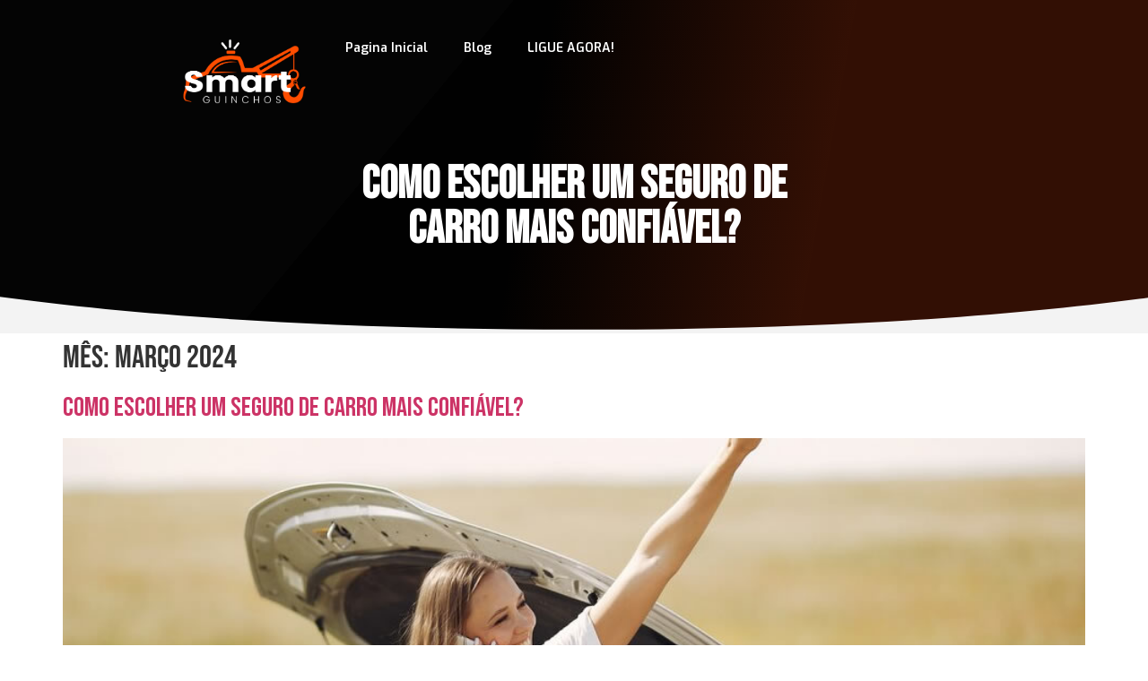

--- FILE ---
content_type: text/css; charset=UTF-8
request_url: https://guinchosaopaulo.com/wp-content/uploads/elementor/css/post-871.css?ver=1724967419
body_size: 555
content:
.elementor-871 .elementor-element.elementor-element-5c9c500 > .elementor-container > .elementor-column > .elementor-widget-wrap{align-content:center;align-items:center;}.elementor-871 .elementor-element.elementor-element-5c9c500:not(.elementor-motion-effects-element-type-background), .elementor-871 .elementor-element.elementor-element-5c9c500 > .elementor-motion-effects-container > .elementor-motion-effects-layer{background-color:transparent;background-image:linear-gradient(310deg, #0A0A0A 64%, #000000E8 36%);}.elementor-871 .elementor-element.elementor-element-5c9c500 > .elementor-background-overlay{background-color:transparent;background-image:linear-gradient(100deg, #000000 46%, #3D1204 71%);opacity:0.82;transition:background 0.3s, border-radius 0.3s, opacity 0.3s;}.elementor-871 .elementor-element.elementor-element-5c9c500{transition:background 0.3s, border 0.3s, border-radius 0.3s, box-shadow 0.3s;padding:20px 0px 50px 0px;}.elementor-871 .elementor-element.elementor-element-5c9c500 > .elementor-shape-bottom .elementor-shape-fill{fill:#F3F3F3;}.elementor-871 .elementor-element.elementor-element-5c9c500 > .elementor-shape-bottom svg{width:calc(155% + 1.3px);height:141px;}.elementor-871 .elementor-element.elementor-element-1825967 > .elementor-container{max-width:900px;}.elementor-871 .elementor-element.elementor-element-1825967 > .elementor-container > .elementor-column > .elementor-widget-wrap{align-content:center;align-items:center;}.elementor-871 .elementor-element.elementor-element-1825967{margin-top:0px;margin-bottom:40px;}.elementor-871 .elementor-element.elementor-element-b759b51{text-align:left;}.elementor-bc-flex-widget .elementor-871 .elementor-element.elementor-element-9be8555.elementor-column .elementor-widget-wrap{align-items:flex-start;}.elementor-871 .elementor-element.elementor-element-9be8555.elementor-column.elementor-element[data-element_type="column"] > .elementor-widget-wrap.elementor-element-populated{align-content:flex-start;align-items:flex-start;}.elementor-871 .elementor-element.elementor-element-9be8555.elementor-column > .elementor-widget-wrap{justify-content:center;}.elementor-871 .elementor-element.elementor-element-70b6f23 .eael-simple-menu-container{background-color:#EDE1E100;}.elementor-871 .elementor-element.elementor-element-70b6f23 .eael-simple-menu-container .eael-simple-menu.eael-simple-menu-horizontal{background-color:#EDE1E100;}.elementor-871 .elementor-element.elementor-element-70b6f23 .eael-simple-menu >li > a, .eael-simple-menu-container .eael-simple-menu-toggle-text{font-family:"Exo", Sans-serif;font-weight:600;line-height:2em;}.elementor-871 .elementor-element.elementor-element-70b6f23 .eael-simple-menu li > a{color:#FFFFFF;}.elementor-871 .elementor-element.elementor-element-70b6f23 .eael-simple-menu li > a > span svg{fill:#FFFFFF;}.elementor-871 .elementor-element.elementor-element-70b6f23 .eael-simple-menu-toggle-text{color:#FFFFFF;}.elementor-871 .elementor-element.elementor-element-70b6f23 .eael-simple-menu li a span, .elementor-871 .elementor-element.elementor-element-70b6f23 .eael-simple-menu li span.eael-simple-menu-indicator{font-size:15px;}.elementor-871 .elementor-element.elementor-element-70b6f23 .eael-simple-menu li a span, .elementor-871 .elementor-element.elementor-element-70b6f23 .eael-simple-menu li span.eael-simple-menu-indicator i{font-size:15px;}.elementor-871 .elementor-element.elementor-element-70b6f23 .eael-simple-menu li span.eael-simple-menu-indicator svg{width:15px;height:15px;line-height:15px;}.elementor-871 .elementor-element.elementor-element-70b6f23 .eael-simple-menu li span svg{width:15px;height:15px;line-height:15px;}.elementor-871 .elementor-element.elementor-element-70b6f23 .eael-simple-menu li:hover > a{color:#F44336;background-color:#02010100;}.elementor-871 .elementor-element.elementor-element-70b6f23 .eael-simple-menu li:hover > a > span svg{fill:#F44336;}.elementor-871 .elementor-element.elementor-element-70b6f23 .eael-simple-menu li .eael-simple-menu-indicator:hover:before{color:#f44336;}.elementor-871 .elementor-element.elementor-element-70b6f23 .eael-simple-menu li .eael-simple-menu-indicator:hover i{color:#f44336;}.elementor-871 .elementor-element.elementor-element-70b6f23 .eael-simple-menu li .eael-simple-menu-indicator:hover svg{fill:#f44336;}.elementor-871 .elementor-element.elementor-element-70b6f23 .eael-simple-menu li .eael-simple-menu-indicator:hover{background-color:#ffffff;border-color:#f44336;}.elementor-871 .elementor-element.elementor-element-70b6f23 .eael-simple-menu li > a.eael-item-active{background-color:#ED4E09;}.elementor-871 .elementor-element.elementor-element-70b6f23 .eael-simple-menu li.current-menu-item > a.eael-item-active{background-color:#ED4E09;}.elementor-871 .elementor-element.elementor-element-70b6f23 .eael-simple-menu li.current-menu-ancestor > a.eael-item-active{background-color:#ED4E09;}.elementor-871 .elementor-element.elementor-element-70b6f23 .eael-simple-menu li .eael-simple-menu-indicator.eael-simple-menu-indicator-open:before{color:#f44336 !important;}.elementor-871 .elementor-element.elementor-element-70b6f23 .eael-simple-menu li .eael-simple-menu-indicator.eael-simple-menu-indicator-open svg{fill:#f44336 !important;}.elementor-871 .elementor-element.elementor-element-70b6f23 .eael-simple-menu li .eael-simple-menu-indicator.eael-simple-menu-indicator-open i{color:#f44336 !important;}.elementor-871 .elementor-element.elementor-element-70b6f23 .eael-simple-menu li .eael-simple-menu-indicator.eael-simple-menu-indicator-open{background-color:#ffffff !important;border-color:#f44336 !important;}.elementor-871 .elementor-element.elementor-element-70b6f23 .eael-simple-menu-container .eael-simple-menu-toggle{background-color:#C84927;}.elementor-871 .elementor-element.elementor-element-70b6f23 .eael-simple-menu-container .eael-simple-menu-toggle i{font-size:20px;color:#FFFFFFBA;}.elementor-871 .elementor-element.elementor-element-70b6f23 .eael-simple-menu-container .eael-simple-menu-toggle svg{width:20px;fill:#FFFFFFBA;}.elementor-871 .elementor-element.elementor-element-70b6f23 .eael-simple-menu.eael-simple-menu-responsive li > a{background-color:#F05C2B;}.elementor-871 .elementor-element.elementor-element-70b6f23 .eael-simple-menu.eael-simple-menu-responsive li:hover > a{color:#FFFFFF;}.elementor-871 .elementor-element.elementor-element-70b6f23 .eael-simple-menu.eael-simple-menu-responsive li:hover > a > span svg{fill:#FFFFFF;}.elementor-871 .elementor-element.elementor-element-70b6f23 .eael-simple-menu.eael-simple-menu-responsive li ul li a{color:#FFFFFF;}.elementor-871 .elementor-element.elementor-element-70b6f23 .eael-simple-menu.eael-simple-menu-responsive li ul li > span svg{fill:#FFFFFF;}.elementor-871 .elementor-element.elementor-element-70b6f23 .eael-simple-menu.eael-simple-menu-responsive li ul li:hover a{color:#FFFFFF;}.elementor-871 .elementor-element.elementor-element-70b6f23 .eael-simple-menu.eael-simple-menu-responsive li ul li:hover a > span svg{fill:#FFFFFF;}.elementor-871 .elementor-element.elementor-element-70b6f23 .eael-simple-menu.eael-simple-menu-responsive .eael-simple-menu-indicator{top:0px;}.elementor-871 .elementor-element.elementor-element-70b6f23 .eael-simple-menu.eael-simple-menu-horizontal li ul li a{padding-left:20px;padding-right:20px;}.elementor-871 .elementor-element.elementor-element-70b6f23 .eael-simple-menu.eael-simple-menu-horizontal li ul li > a{border-bottom:1px solid #f2f2f2;}.elementor-871 .elementor-element.elementor-element-70b6f23 .eael-simple-menu.eael-simple-menu-vertical li ul li > a{border-bottom:1px solid #f2f2f2;}.elementor-871 .elementor-element.elementor-element-70b6f23 .eael-simple-menu li ul li > a{color:#FFFFFF;}.elementor-871 .elementor-element.elementor-element-70b6f23 .eael-simple-menu li ul li a span{font-size:12px;}.elementor-871 .elementor-element.elementor-element-70b6f23 .eael-simple-menu li ul li span.eael-simple-menu-indicator{font-size:12px;}.elementor-871 .elementor-element.elementor-element-70b6f23 .eael-simple-menu li ul li span.eael-simple-menu-indicator i{font-size:12px;}.elementor-871 .elementor-element.elementor-element-70b6f23 .eael-simple-menu li ul li .eael-simple-menu-indicator svg{width:12px;height:12px;line-height:12px;fill:#FFFFFF !important;}.elementor-871 .elementor-element.elementor-element-70b6f23 .eael-simple-menu li ul li .eael-simple-menu-indicator:before{color:#FFFFFF !important;}.elementor-871 .elementor-element.elementor-element-70b6f23 .eael-simple-menu li ul li .eael-simple-menu-indicator i{color:#FFFFFF !important;}.elementor-871 .elementor-element.elementor-element-70b6f23 .eael-simple-menu li ul li a span.eael-simple-menu-dropdown-indicator{color:#FFFFFF !important;}.elementor-871 .elementor-element.elementor-element-70b6f23 .eael-simple-menu li ul li .eael-simple-menu-indicator:hover:before{color:#f44336 !important;}.elementor-871 .elementor-element.elementor-element-70b6f23 .eael-simple-menu li ul li .eael-simple-menu-indicator.eael-simple-menu-indicator-open:before{color:#f44336 !important;}.elementor-871 .elementor-element.elementor-element-70b6f23 .eael-simple-menu li ul li .eael-simple-menu-indicator:hover{background-color:#ffffff !important;border-color:#f44336 !important;}.elementor-871 .elementor-element.elementor-element-70b6f23 .eael-simple-menu li ul li .eael-simple-menu-indicator.eael-simple-menu-indicator-open{background-color:#ffffff !important;border-color:#f44336 !important;}.elementor-871 .elementor-element.elementor-element-828e137 > .elementor-container{max-width:500px;}.elementor-871 .elementor-element.elementor-element-828e137{margin-top:0px;margin-bottom:20px;}.elementor-871 .elementor-element.elementor-element-d128e7f{text-align:center;}.elementor-871 .elementor-element.elementor-element-d128e7f .elementor-heading-title{color:#FFFFFF;font-family:"Bebas Neue", Sans-serif;font-size:50px;font-weight:900;text-transform:uppercase;line-height:1em;}@media(max-width:767px){.elementor-871 .elementor-element.elementor-element-5709136{width:50%;}.elementor-871 .elementor-element.elementor-element-b759b51 img{width:150%;max-width:95%;}.elementor-871 .elementor-element.elementor-element-9be8555{width:50%;}.elementor-871 .elementor-element.elementor-element-d128e7f .elementor-heading-title{font-size:40px;}}@media(min-width:768px){.elementor-871 .elementor-element.elementor-element-5709136{width:18.326%;}.elementor-871 .elementor-element.elementor-element-9be8555{width:81.674%;}}

--- FILE ---
content_type: text/css; charset=UTF-8
request_url: https://guinchosaopaulo.com/wp-content/uploads/elementor/css/post-874.css?ver=1724967419
body_size: 243
content:
.elementor-874 .elementor-element.elementor-element-24d822b:not(.elementor-motion-effects-element-type-background), .elementor-874 .elementor-element.elementor-element-24d822b > .elementor-motion-effects-container > .elementor-motion-effects-layer{background-color:#312E2E;}.elementor-874 .elementor-element.elementor-element-24d822b{transition:background 0.3s, border 0.3s, border-radius 0.3s, box-shadow 0.3s;padding:25px 0px 25px 0px;}.elementor-874 .elementor-element.elementor-element-24d822b > .elementor-background-overlay{transition:background 0.3s, border-radius 0.3s, opacity 0.3s;}.elementor-874 .elementor-element.elementor-element-42b8cb1 > .elementor-container{max-width:900px;}.elementor-874 .elementor-element.elementor-element-356889d > .elementor-element-populated{margin:0px 10px 0px 0px;--e-column-margin-right:10px;--e-column-margin-left:0px;padding:0px 20px 0px 20px;}.elementor-874 .elementor-element.elementor-element-8cb8562{text-align:center;}.elementor-874 .elementor-element.elementor-element-64df814 .elementor-repeater-item-0e27b3d.elementor-social-icon{background-color:#ED4E09;}.elementor-874 .elementor-element.elementor-element-64df814 .elementor-repeater-item-80a2531.elementor-social-icon{background-color:#ED4E09;}.elementor-874 .elementor-element.elementor-element-64df814 .elementor-repeater-item-8d6d5c1.elementor-social-icon{background-color:#ED4E09;}.elementor-874 .elementor-element.elementor-element-64df814{--grid-template-columns:repeat(0, auto);--icon-size:20px;--grid-column-gap:17px;--grid-row-gap:0px;}.elementor-874 .elementor-element.elementor-element-64df814 .elementor-widget-container{text-align:center;}.elementor-874 .elementor-element.elementor-element-64df814 > .elementor-widget-container{margin:2px 0px 0px 0px;}.elementor-874 .elementor-element.elementor-element-cab2116 > .elementor-element-populated{padding:0px 20px 0px 20px;}.elementor-874 .elementor-element.elementor-element-904bafa{text-align:left;}.elementor-874 .elementor-element.elementor-element-904bafa .elementor-heading-title{color:#ED4E09;font-family:"Roboto", Sans-serif;font-size:15px;font-weight:900;line-height:1.4em;}.elementor-874 .elementor-element.elementor-element-904bafa > .elementor-widget-container{margin:0px 0px 0px 0px;padding:0px 0px 0px 0px;}.elementor-874 .elementor-element.elementor-element-727e63c{text-align:left;}.elementor-874 .elementor-element.elementor-element-727e63c .elementor-heading-title{color:#FFFFFF;font-family:"Roboto", Sans-serif;font-size:14px;font-weight:400;line-height:1.4em;}.elementor-874 .elementor-element.elementor-element-727e63c > .elementor-widget-container{margin:0px 0px 5px 0px;padding:0px 0px 0px 0px;}.elementor-874 .elementor-element.elementor-element-f4046fe{text-align:left;}.elementor-874 .elementor-element.elementor-element-f4046fe .elementor-heading-title{color:#FFFFFF;font-family:"Roboto", Sans-serif;font-size:14px;font-weight:400;line-height:1.4em;}.elementor-874 .elementor-element.elementor-element-f4046fe > .elementor-widget-container{margin:0px 0px 5px 0px;padding:0px 0px 0px 0px;}.elementor-874 .elementor-element.elementor-element-a5741c7{text-align:left;}.elementor-874 .elementor-element.elementor-element-a5741c7 .elementor-heading-title{color:#FFFFFF;font-family:"Roboto", Sans-serif;font-size:14px;font-weight:400;line-height:1.4em;}.elementor-874 .elementor-element.elementor-element-a5741c7 > .elementor-widget-container{margin:0px 0px 5px 0px;padding:0px 0px 0px 0px;}.elementor-874 .elementor-element.elementor-element-7784d23 > .elementor-element-populated{padding:0px 20px 0px 20px;}.elementor-874 .elementor-element.elementor-element-97f5af1{text-align:left;}.elementor-874 .elementor-element.elementor-element-97f5af1 .elementor-heading-title{color:#ED4E09;font-family:"Roboto", Sans-serif;font-size:15px;font-weight:900;line-height:1.4em;}.elementor-874 .elementor-element.elementor-element-97f5af1 > .elementor-widget-container{margin:0px 0px 0px 0px;padding:0px 0px 0px 0px;}.elementor-874 .elementor-element.elementor-element-c22b684 .elementor-icon-list-icon i{color:#F26709;transition:color 0.3s;}.elementor-874 .elementor-element.elementor-element-c22b684 .elementor-icon-list-icon svg{fill:#F26709;transition:fill 0.3s;}.elementor-874 .elementor-element.elementor-element-c22b684{--e-icon-list-icon-size:20px;--icon-vertical-offset:0px;}.elementor-874 .elementor-element.elementor-element-c22b684 .elementor-icon-list-item > .elementor-icon-list-text, .elementor-874 .elementor-element.elementor-element-c22b684 .elementor-icon-list-item > a{font-family:"Roboto", Sans-serif;font-size:14px;font-weight:400;}.elementor-874 .elementor-element.elementor-element-c22b684 .elementor-icon-list-text{color:#FFFFFF;transition:color 0.3s;}.elementor-874 .elementor-element.elementor-element-c22b684 > .elementor-widget-container{margin:0px 0px 10px 0px;}.elementor-874 .elementor-element.elementor-element-9c6ecfc .elementor-icon-list-icon i{color:#F26709;transition:color 0.3s;}.elementor-874 .elementor-element.elementor-element-9c6ecfc .elementor-icon-list-icon svg{fill:#F26709;transition:fill 0.3s;}.elementor-874 .elementor-element.elementor-element-9c6ecfc{--e-icon-list-icon-size:20px;--icon-vertical-offset:0px;}.elementor-874 .elementor-element.elementor-element-9c6ecfc .elementor-icon-list-item > .elementor-icon-list-text, .elementor-874 .elementor-element.elementor-element-9c6ecfc .elementor-icon-list-item > a{font-family:"Roboto", Sans-serif;font-size:14px;font-weight:400;}.elementor-874 .elementor-element.elementor-element-9c6ecfc .elementor-icon-list-text{color:#FFFFFF;transition:color 0.3s;}.elementor-874 .elementor-element.elementor-element-9c6ecfc > .elementor-widget-container{margin:0px 0px 5px 0px;}.elementor-874 .elementor-element.elementor-element-005e6d3 .elementor-icon-list-icon i{color:#F26709;transition:color 0.3s;}.elementor-874 .elementor-element.elementor-element-005e6d3 .elementor-icon-list-icon svg{fill:#F26709;transition:fill 0.3s;}.elementor-874 .elementor-element.elementor-element-005e6d3{--e-icon-list-icon-size:20px;--icon-vertical-offset:0px;}.elementor-874 .elementor-element.elementor-element-005e6d3 .elementor-icon-list-item > .elementor-icon-list-text, .elementor-874 .elementor-element.elementor-element-005e6d3 .elementor-icon-list-item > a{font-family:"Roboto", Sans-serif;font-size:14px;font-weight:400;}.elementor-874 .elementor-element.elementor-element-005e6d3 .elementor-icon-list-text{color:#FFFFFF;transition:color 0.3s;}.elementor-874 .elementor-element.elementor-element-005e6d3 > .elementor-widget-container{margin:0px 0px 5px 0px;}.elementor-874 .elementor-element.elementor-element-8095967 > .elementor-element-populated{padding:0px 20px 0px 20px;}.elementor-874 .elementor-element.elementor-element-e250219{text-align:left;}.elementor-874 .elementor-element.elementor-element-e250219 .elementor-heading-title{color:#ED4E09;font-family:"Roboto", Sans-serif;font-size:15px;font-weight:900;line-height:1.4em;}.elementor-874 .elementor-element.elementor-element-e250219 > .elementor-widget-container{margin:0px 0px 0px 0px;padding:0px 0px 0px 0px;}.elementor-874 .elementor-element.elementor-element-206de58{text-align:left;}.elementor-874 .elementor-element.elementor-element-206de58 .elementor-heading-title{color:#FFFFFF;font-family:"Roboto", Sans-serif;font-size:13px;font-weight:400;line-height:1.4em;}.elementor-874 .elementor-element.elementor-element-206de58 > .elementor-widget-container{margin:0px 0px 0px 0px;padding:0px 0px 0px 0px;}.elementor-874 .elementor-element.elementor-element-de53dcd{text-align:center;}.elementor-874 .elementor-element.elementor-element-de53dcd .elementor-heading-title{color:#62686A;font-family:"Roboto", Sans-serif;font-size:14px;font-weight:600;font-style:normal;}@media(min-width:768px){.elementor-874 .elementor-element.elementor-element-cab2116{width:24.151%;}.elementor-874 .elementor-element.elementor-element-7784d23{width:26.698%;}.elementor-874 .elementor-element.elementor-element-8095967{width:24.151%;}}